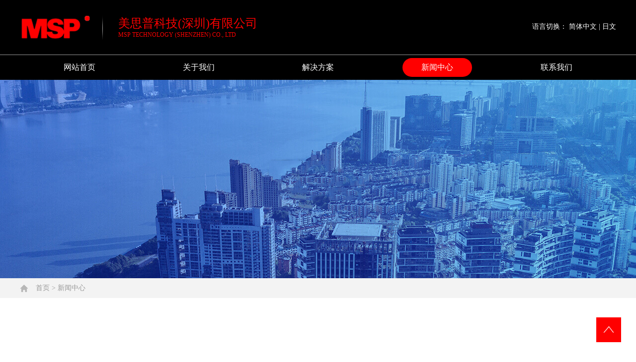

--- FILE ---
content_type: text/html;charset=utf-8
request_url: http://msptech-group.com/cn_news/details-15.html
body_size: 2231
content:

<!DOCTYPE html>
<html lang="en">
<head>
    <meta charset="UTF-8">
    <title>与MSP JAPAN签订合作协议</title>
    <meta name="keywords" content=""/>
    <meta name="description" content=""/>
    <meta http-equiv="X-UA-Compatible" content="ie=edge">
    <meta name="author" content="洛壹，洛壹网络，深圳市网站建设,http://www.szluoyi.com"/>
    <link rel="stylesheet" type="text/css" href="https://at.alicdn.com/t/font_703188_lfqmpmiasm.css">
<link rel="stylesheet" type="text/css" href="/cn/css/common.css">
<link rel="stylesheet" type="text/css" href="/cn/css/style.css?time=1768725741">
<link rel="stylesheet" type="text/css" href="/cn/css/swiper.min.css"></head>
<body>

<div id="brower-max"></div>
	<div id="brower">
	    <p>您的浏览器版本太低</p>
	    <p>请升级您的浏览器：<a href="http://www.microsoft.com/china/windows/internet-explorer/" title="">Internet Explorer11</a> 或以下浏览器： <a href="http://www.mozillaonline.com/" target="_blank">Firefox</a> / <a href="http://www.google.com/chrome/?hl=zh-CN" target="_blank">Chrome</a> / <a href="http://chrome.360.cn/" title="" target="_blank">360极速浏览器</a></p>
  </div>
<div class="go-top" title="返回顶部"></div>

<!-- top -->
<div class="header-bg">


    <div class="index-top wide clearfix">
                <a href="/cn_index.html" title="logo">
            <img class="index-logo fl" src="/uploads/image/20200819/1597831586.png"  title="logo">
        </a>
        
        <div class="juwen-txt fl">
            <a href="/cn_index.html" title="">
                <h1>美思普科技(深圳)有限公司</h1>
                <p>MSP Technology (Shenzhen) Co., Ltd</p>
            </a>
        </div>
        <div class="language">
            语言切换：
            <a href="javascript:;" title="简体中文" onclick="return false" target="_blank">简体中文</a> <span> | </span>
            <a href="/ja" title="日文" class="active" target="_blank">日文</a>
        </div>
    </div>
</div>
<!-- 导航 -->
<div class="nav">
	<div class="wide">
		<ul class="navul clearfix">
			<li class="fl">
				<a class=" nava" href="/cn_index.html" title="网站首页">网站首页</a>

			</li>
			<li class="fl">
				<a class="nava " href="/cn_about.html" title="关于我们">关于我们</a>
                			</li>
			<li class="fl">
				<a class="nava " href="/cn_solution.html" title="解决方案">解决方案</a>
                                    <dl class="zinav">
                                                    <dd>
                                <a href="/cn_solution-8-1.html" title="原创产品">原创产品</a>
                            </dd>
                                                    <dd>
                                <a href="/cn_solution-9-1.html" title="经营产品">经营产品</a>
                            </dd>
                                            </dl>
                			</li>
			<li class="fl">
				<a class="nava active" href="/cn_news.html" title="新闻中心">新闻中心</a>
                			</li>
			<li class="fl">
				<a class="nava " href="/cn_contact.html" title="联系我们">联系我们</a>
			</li>
		</ul>
	</div>
</div>

<!-- 内页banner图 -->
    <!-- 轮播图 -->
    <a href="">
        <div class="neibanner" style="background-image: url(/uploads/image/20200819/1597868202.jpg);"></div>
    </a>
<div class="nei-zinav">
    <div class="wide nzinav-wrap">
        <a href="/cn" title="首页">首页</a> > <a href="javascript:;" title="新闻中心" class="active" onclick="return false">新闻中心</a>    </div>
</div>
<!-- about.html content -->
<div class="about-content wide">
    <div class="about-nav">
        

    </div>
    <!-- newspost.html content -->
    <div class="newspost-con">
        <h1>与MSP JAPAN签订合作协议</h1>
        <p class="time-p">发布时间：2020-12-23 14:16:00            <i class="padding10"></i>
            来源：<a href="http://msptech-group.com/cn_index.html" style="display:inline-block;" target="_black">美思普</a>        </p>
        <div class="newspost-txt">
            <p>12月23日，我们与MSP JAPAN签订了合作协议。</p>        </div>
        <div class="newspost-prev clearfix">
                        <a class="fl" href="/cn_news/details-10.html" title="紫外线杀菌消毒原理" >上一篇：<span>紫外线杀菌消毒原理</span></a>        </div>
    </div>
</div>


<!-- footer -->
<div class="footer">
    <div class="footer-wrap wide">
        <dl class="fl footer-dl">
            <dt>关于我们</dt>
                    </dl>
        <dl class="fl footer-dl">
            <dt>解决方案</dt>
                            <dd>
                    <a href="/cn_solution-8-1.html" title="原创产品">原创产品</a>
                </dd>
                                <dd>
                    <a href="/cn_solution-9-1.html" title="经营产品">经营产品</a>
                </dd>
                                    </dl>
        <dl class="fl footer-dl">
            <dt>新闻中心</dt>
                    </dl>
        <dl class="fl footer-dl" style="width: 100px;">
            <dt>联系我们</dt>
            <dd>
                <a href="/cn_contact.html">联系我们</a>
            </dd>
        </dl>
        <dl class="footer-tele fr" style="width: 100px;text-align: center;">
            <dd><img src="/uploads/image/20200819/1597888001.jpg" width="100" height="100" alt="二维码"></dd>
            <dd>微信公众号</dd>
        </dl>
        <dl class="footer-tele fr" style="width: 300px;">
            <dt>联系方式</dt>
            <dd>地 址：深圳市罗湖区建设路东方广场216</dd>
            <dd>邮 箱：admin@msptech-group.com</dd>
            <dd>微信号：gh_98cd9c2d2386</dd>
        </dl>
       
    </div>
    <div class="footer-bottom clearfix wide">

        <p>Copyright © 2020 美思普科技(深圳)有限公司 版权所有            <i class="padding10"></i>版权所有
            <i class="padding10"></i><a href="http://beian.miit.gov.cn" rel="nofloow" target="_black" >粤ICP备05123140号 </a>
            <i class="padding10"></i><a href="http://www.szluoyi.com" title="网站建设" target="blank">网站建设</a>:  <a href="http://www.szluoyi.com" title="网站建设" target="blank">洛壹网络</a>
            <i class="padding10" ></i>
        </p>
    </div>
</div>
<script type="text/javascript" src="/cn/js/jquery-1.8.3.js?cove==11"></script>
<script type="text/javascript" src="/cn/js/jquery.SuperSlide.2.1.2.js?cove==12"></script>
<script type="text/javascript" src="/cn/js/swiper.min.js?cove==15"></script>
<script type="text/javascript" src="/cn/js/main.js?time=1768725741"></script>
<script type="text/javascript" src="/cn/js/menu.js?cove==15"></script></body>
</html>


--- FILE ---
content_type: text/css
request_url: https://at.alicdn.com/t/font_703188_lfqmpmiasm.css
body_size: 1649
content:

@font-face {font-family: "iconfont";
  src: url('//at.alicdn.com/t/font_703188_lfqmpmiasm.eot?t=1528710309326'); /* IE9*/
  src: url('//at.alicdn.com/t/font_703188_lfqmpmiasm.eot?t=1528710309326#iefix') format('embedded-opentype'), /* IE6-IE8 */
  url('[data-uri]') format('woff'),
  url('//at.alicdn.com/t/font_703188_lfqmpmiasm.ttf?t=1528710309326') format('truetype'), /* chrome, firefox, opera, Safari, Android, iOS 4.2+*/
  url('//at.alicdn.com/t/font_703188_lfqmpmiasm.svg?t=1528710309326#iconfont') format('svg'); /* iOS 4.1- */
}

.iconfont {
  font-family:"iconfont" !important;
  font-size:16px;
  font-style:normal;
  -webkit-font-smoothing: antialiased;
  -moz-osx-font-smoothing: grayscale;
}

.icon-xiazai-xue:before { content: "\e625"; }

.icon-fanhui:before { content: "\e600"; }

.icon-gengduo:before { content: "\e601"; }



--- FILE ---
content_type: text/css
request_url: http://msptech-group.com/cn/css/common.css
body_size: 642
content:
/*公共样式--开始*/
html, body, div, ul, li, h1, h2, h3, h4, h5, h6, p, dl, dt, dd, ol, form, input, textarea, th, td, select {margin: 0;padding: 0;}
*{box-sizing: border-box;}
html, body {min-height: 100%;}
body {font-family: "Microsoft YaHei";font-size:14px;color:#333;}
h1, h2, h3, h4, h5, h6{font-weight:normal;}
ul,ol {list-style: none;}
img {border: none;vertical-align: middle;}
a {text-decoration: none;color: #232323;}
table {border-collapse: collapse;table-layout: fixed;}
input, textarea {outline: none;border: none;font-family: "Microsoft YaHei";}
textarea {resize: none;overflow: auto;}
.clearfix {zoom: 1;}
.clearfix:after {content: ".";width: 0;height: 0;visibility: hidden;display: block;clear: both;overflow:hidden;}
.fl {float: left}
.fr {float: right}
.tl {text-align: left;}
.tc {text-align: center}
.tr {text-align: right;}
.ellipse {overflow: hidden;text-overflow: ellipsis;white-space: nowrap;}
.inline{display: inline-block;*display: inline;*zoom: 1;}
 /*处理手机端浏览的空白问题 */
@media screen and (max-width: 1200px) {
    body {
        width: 1200px;
    }
}







--- FILE ---
content_type: text/css
request_url: http://msptech-group.com/cn/css/style.css?time=1768725741
body_size: 4602
content:
input {-webkit-appearance:none; /*去除input默认样式*/}
.wide{width: 1200px;margin:0 auto;}
/*浏览器低版本提示*/
#brower-max {position: fixed; top: 0; left: 0; width: 100%; height: 100%; background-color: rgba(0,0,0,.5); z-index: 1000; display: none;}
#brower-max.cur00 {display: block;}
#brower {position: fixed; width: 400px; height: 200px; background-color: #fff; text-align: center; top: 50%; left: 50%; margin-left: -200px; margin-top: -100px; padding-top: 50px; z-index: 1000; display: none;}
#brower.cur00 {display: block;}
#brower p {margin-top: 20px;}
#brower p a {color: #ff9c00;}
@media \0screen\,screen\9 {/* 只支持IE6、7、8 */
  #brower-max {background-color:#000000; filter:Alpha(opacity=50); *zoom:1; /* 激活IE6、7的haslayout属性，让它读懂Alpha */}
  #brower {filter:Alpha(opacity=100);}
}
/*返回顶部*/
.go-top{position: fixed;bottom: 30px;right: 30px;background: url(../images/fan-top.png) red no-repeat;width: 50px;height: 50px;background-size: 100%;cursor: pointer;z-index: 101;}

/*index.html*/
.header-bg{
  background: #000;border-bottom: 1px solid #999999;}
.index-top{height: 110px;padding-top:31px;}
.index-logo{height: 48px;}
.juwen-txt h1{font-size: 24px;color:red;}
.juwen-txt p{font-size: 12px;color: red;text-transform: uppercase;}
.juwen-txt{margin-left: 24px;padding-left:32px;position:relative}
.juwen-txt:after{content: ' ';position:absolute;top:50%;margin-top:-25px;left: 0;width:1px;height: 50px;background: url(../images/indexp.png);background-repeat: no-repeat;}
.intop-tele img{width: 50px;height: 50px;vertical-align: top;}
.intop-tele h3{display: inline-block;margin-left: 18px;font-size: 14px;color: #666;vertical-align: top;}
.intop-tele h3 p{font-size: 26px;color: red;line-height: 30px;}
.nav{width: 100%;background: #000;height: 50px;}
.navul li{width:240px;height: 50px;position:relative;}
.nava{display:block;margin:6px auto;width: 140px;height: 38px;line-height: 38px;border-radius: 20px;font-size: 16px;color: #fff;text-align: center;}
.nava.active{background: red;color:#fff;}
.nava:hover{background: red;color:#fff;}
.zinav{position: absolute;top:102%;width:140px;padding:12px 10px;background: #000;box-shadow: 0 0 0 1px #333;left: 50%;margin-left: -70px;display: none;z-index:10; }
.zinav dd{text-align: center;line-height: 38px;}
.zinav dd a{font-size: 14px;color: #fff;}
.zinav dd a:hover{color: red;}

.swiper-pagination-bullet-active{background:#fff!important;}
.fullSlide{position:relative;}
.propostrbt,.propostlbt{background: none;}
.fullSlide .prev,.fullSlide .next{position:absolute;z-index:1;top:50%;margin-top:-30px;left:5%;z-index:1;width:40px;height:60px;background:url(../images/slider-arrow.png) -126px -137px rgba(255,255,255,.5);background-repeat: no-repeat;cursor:pointer;filter:alpha(opacity=50);opacity:0.8;display:none;transition: all .5s linear;-webkit-transition:color .5s linear;-moz-transition:color .5s linear;-o-transition:color .5s linear;transition:color .5s linear}
.fullSlide:hover .prev{display:block;}
.fullSlide:hover .next{display:block;}
.fullSlide .next{left:auto;right:5%;background-position:-6px -137px;}

.inproducts{background: url(../images/inproduct.png);background-repeat:no-repeat;background-position: center center; width:100%;height: 720px;}
.inh1{font-size: 34px;color: #333;text-align: center;padding: 60px 0 25px;position:relative;}
.inh1:after{position:absolute;bottom:0;left: 50%;margin-left:-30px;width:60px;height: 3px;background: red;content:' ';}
.inp{line-height: 56px;margin-bottom:20px;font-size: 20px;color: #999;text-align: center;text-transform: uppercase;}

.slideGroup{width:1200px;text-align:center;}
.slideGroup .parHd{height:50px;line-height:50px; background:#f4f4f4;position:relative;margin-bottom:40px;}
.slideGroup .parHd ul{ float:left; position:absolute; left:20px; top:-1px;text-align: center;width:100%;font-size: 0;}
.slideGroup .parHd ul li{display:inline-block; cursor:pointer; width:175px;height: 50px; border:1px solid #ddd;margin-right:27px;font-size: 16px;color:#333;}
.slideGroup .parHd ul li:last-child{margin-right:0;}
.slideGroup .parHd ul li.on{background:red;color:#fff;}
.slideGroup .slideBox{ overflow:hidden; zoom:1;position:relative;}

.slideGroup .sPrev,.slideGroup .sNext{ position:absolute; left:0; top:50%;margin-top:-25px; display:block; width:52px; height:50px; z-index: 10;color:#bfbfbf;line-height: 50px;}
.slideGroup .sNext{ left:auto; right:5px;}
.slideGroup .sPrev:hover,.slideGroup .sNext:hover{color:red;}
.slideGroup .iconfont{font-size: 50px;text-align: center;}

.slideGroup .parBd ul{overflow:hidden; zoom:1;}
.slideGroup .parBd ul li{ margin-right:21px; float:left; display:_inline; overflow:hidden; text-align:center;box-shadow: 0 0 0 1px #eee;}
.slideGroup .parBd ul li:last-child{margin-right:0;}
.slideGroup .parBd ul li .pic{text-align:center;}
.slideGroup .parBd ul li .pic a{width:284px; height:284px;overflow: hidden;}
.slideGroup .parBd ul li .pic img{ width:284px; height:284px; display:block;transition: all .3s ease-in-out;-webkit-transition: all .3s ease-in-out;-moz-transition: all .3s ease-in-out;-ms-transition: all .3s ease-in-out; -o-transition: all .3s ease-in-out;transform: scale(1);-webkit-transform: scale(1);-moz-transform: scale(1);-ms-transform: scale(1);-o-transform: scale(1);}
.slideGroup .parBd ul li:hover img{border-color:#999;transform: scale(1.03);-webkit-transform: scale(1.03);-moz-transform: scale(1.03);-ms-transform: scale(1.03);-o-transform: scale(1.03);}
.slideGroup .parBd ul li .title{width:284px;height: 70px;text-align: left;padding:18px;background: #eaeaea;transition: all .3s;-webkit-transition:all .3s;-moz-transition:all .3s;-o-transition:all .3s;transition:all .3s;}
.slideGroup .parBd ul li .title h6{font-size: 16px;color:#333;line-height: 30px;}
.slideGroup .parBd ul li .title p{font-size: 14px;color:#999;}
.slideGroup .parBd ul li:hover .title{background: red;}
.slideGroup .parBd ul li:hover .title h6{color: #fff;}
.slideGroup .parBd ul li:hover .title p{color: #fff;}

.inabout{height: 636px;}
.inabout-view{position:relative;}
.inabout-view img{position:absolute;top:0;left: 0;z-index: 2;}
.inabout-txt{width:600px;height: 235px;margin-top:70px;position:relative;}
.inabout-ctxt{max-height: 136px;overflow:hidden;font-size: 16px;line-height: 28px;}
.inabout-txt:after{position:absolute;top:50%;width:264px;height: 319px;margin-top:-159px;left: -219px;content: ' ';background: url(../images/inabout-after.png);background-repeat: no-repeat;z-index: 1;}
.inabout-txt h1{font-size: 26px;color: red;padding:25px 0;font-weight: bold;}
.inabout-txt p{font-size: 16px;color: #666;line-height: 30px;max-height: 90px;overflow: hidden;margin-bottom:8px;}

.incase{width: 100%;height: 852px;background: url(../images/incase-bg.png);background-repeat:no-repeat;background-position: center center;}
.incaseul li{position:relative;width:380px;height: 290px;overflow: hidden;margin-right: 30px;margin-bottom: 23px;}
.incase-img{width:380px;height: 290px;}
.incaseul li p{position:absolute;bottom:0;left: 0;height: 52px;width:380px;background: rgba(102,204,51,.8);font-size: 16px;color: #fff;line-height: 52px;text-align: center;z-index: 1;transition: all .3s;-webkit-transition:all .3s;-moz-transition:all .3s;-o-transition:all .3s;transition:all .3s;}
.incase-men{width:380px;height: 290px;position:absolute;bottom:-100%;left: 0;text-align: center;background: rgba(102,204,51,.8);z-index: 2;transition: all .3s;-webkit-transition:all .3s;-moz-transition:all .3s;-o-transition:all .3s;transition:all .3s;}
.incase-men img{width:48px;height: 48px;margin-top:85px;}
.incase-men h6{margin-top:25px;font-size: 18px;color: #fff;font-weight: bold;line-height: 35px;}
.incaseul li:hover p{opacity: 0;}
.incaseul li:hover .incase-men{bottom:0;}

.innews{height: 676px;}
.innews-img{width:520px;height: 420px;overflow: hidden;  }
ul.innews-img li{width: 520px;height: 320px;display: none;}
.innews-lue{width:520px;height: 100px;background: #f4f4f4;padding:15px 20px 0;}
.innews-lue h2{line-height: 38px;}
.innews-lue h2 a{font-size: 16px;color: #333;}
.innews-dep span{line-height: 25px;font-size: 14px;color: #999;}
.innews-dep a{width: 88px;height: 28px;line-height: 26px;border:1px solid red;color: red;display:block;border-radius:15px;text-align: center;}
.innews-dep a:hover{background: red;color:#fff;}
.innews-lue h2 a:hover{color: red;}
.innews-dl{max-height: 440px;overflow: hidden;}
.innews-dl dd{width: 640px;height: 90px;background: #f7f7f7;margin-bottom:20px;}
.innews-dl dd a{display: block;width: 100%;height: 100%;padding:21px 22px;}
.innews-dl dd span{font-size: 40px;color:#333;line-height: 48px;display: block;width: 52px;margin-right:18px;text-align: center;}
.innews-txt{position:relative;height: 48px;padding-left: 26px;width: 402px;}
.innews-txt:after{content:' ';position:absolute;top:0;left: 0;width:1px;height: 48px;background: #d2d2d2;margin-bottom:12px;}
.innews-txt h2{font-size: 14px;color: #333;font-weight: bold;margin-bottom: 8px;}
.innews-txt p{font-size: 14px;color: #999;}
.innews-time{width: 124px;text-align: right;font-size: 14px;color: #999;line-height: 25px;}
.innews-dl dd:hover .innews-txt h2{color:#fff;}
.innews-dl dd:hover .innews-txt p{color:#fff;}
.innews-dl dd:hover .innews-time{color:#fff;}
.innews-dl dd:hover span{color:#fff;}
.innews-dl dd:hover{background: red;}

.innews-dl dd.hov .innews-txt h2{color:#fff;}
.innews-dl dd.hov .innews-txt p{color:#fff;}
.innews-dl dd.hov .innews-time{color:#fff;}
.innews-dl dd.hov span{color:#fff;}
.innews-dl dd.hov{background: red;}

.inclient{width: 100%;padding-bottom:44px;}
.inclient ul{padding:0 1px;}
.inclient ul li{width:226px;height: 114px;margin:0 17px 16px 0;border:1px solid #dcdcdc;position:relative;transition: all .3s;-webkit-transition:all .3s;-moz-transition:all .3s;-o-transition:all .3s;transition:all .3s;}
.inclient-men{position: absolute;top: 0;left: 0;width: 224px;height: 112px;box-shadow: 0px 0px 0 56px rgba(255,255,255,.3) inset;}
.inclient ul li img{width: 224px;height: 112px;z-index:0;}
.inclient ul li:hover .inclient-men{box-shadow:none;}
.inclient ul li:hover{transform: scale(1.03);-webkit-transform: scale(1.03);-moz-transform: scale(1.03);-ms-transform: scale(1.03);-o-transform: scale(1.03);}

.footer{width:100%;background: #000;padding-top:52px;}
.footer-wrap{height: 225px;}
.footer-dl{width:203px;}
.footer-dl dt{margin-bottom:15px;font-size: 16px;color: #fff;}
.footer-dl dd{line-height: 30px;width:203px;}
.footer-dl dd a{font-size: 14px;color: #ccc;transition: all .1s;-webkit-transition:all .1s;-moz-transition:all .1s;-o-transition:all .1s;transition:all .1s;}
.footer-dl dd a:hover{margin-left:10px;color:red;}
.footer-tele{width:	388px;height: 225px;}
.footer-tele dt{margin-bottom:15px;font-size: 16px;color: #fff;}
.footer-tele dd{line-height: 28px;font-size: 14px;color: #ccc;}
.footer-tele dd a{font-size: 14px;color: #ccc;}
.footer-tele dd a:hover{text-decoration: underline;}
.footer-tele p{margin-top:16px;padding-left:75px;background: url(../images/footer-tele.png);background-repeat:no-repeat;background-position: center left;font-size: 14px;color:#999; letter-spacing: 2px;height:45px;}
.footer-tele p span{letter-spacing: 0px;font-size: 22px;display: block;font-weight: bold;}
.footer-bottom{height: 60px;border-top:1px solid #535353;overflow: hidden;}
.inbtm-a{line-height: 59px;font-size: 0;}
.inbtm-a a{font-size: 14px;color:#ccc;}
.inbtm-a .a-after{margin-right: 30px;position:relative;}
.inbtm-a .a-after:after{position:absolute;top:50%;margin-top:-7px;right:-15px;content:' ';width:2px;height: 15px;background: #9b9b9b;}
.inbtm-a a:hover{text-decoration: underline;}
.footer-bottom p{font-size: 14px;color:#ccc;line-height: 59px;text-align:center;}
.footer-bottom p a{font-size: 14px;color:#ccc;}
.footer-bottom p a:hover{text-decoration: underline;}
.padding10{padding:0 5px;}

/*nei-banner*/
.neibanner{width:100%;height: 400px;background-repeat: no-repeat;background-position:center center;}
.nei-zinav{width: 100%;height: 40px;background: #f3f3f3;}
.nzinav-wrap{line-height: 40px;padding-left: 32px;background:url(../images/zi-nav.png);background-repeat:no-repeat;background-position:center left;font-size: 14px;color:#999; }
.nzinav-wrap a{font-size: 14px;color:#999;}
.nzinav-wrap a:hover{color:red;}
.about-content{padding:50px 0 70px;}
.about-nav{height:44px;margin-bottom:48px;text-align: center;font-size: 0;}
.about-nav a{width:160px;height: 44px;border:1px solid red;text-align: center;line-height: 42px;font-size: 16px;color:red;display:inline-block;margin-right: 40px;}
.about-nav a:last-child{margin-right:0;}
.about-nav a.active{background: red;color: #fff;}
.about-nav a:hover{background: red;color: #fff;}
.about-txt img{max-width: 100%;}

/*products.html*/
.products-con ul li{width:284px;height: 354px;border:1px solid #e5e5e5;overflow: hidden;text-align: center;font-size: 0;margin-right:21px;margin-bottom:25px;position:relative;top:0;transition: all .3s;-webkit-transition:all .3s;-moz-transition:all .3s;-o-transition:all .3s;transition:all .3s;}
.products-con ul li img{width:282px;height: 282px;}
.products-con ul li h5{width:252px;height: 2px;display: inline-block;background: #d2d2d2;transition: all .3s;-webkit-transition:all .3s;-moz-transition:all .3s;-o-transition:all .3s;transition:all .3s;}
.pro-litxt{padding:15px 18px 0;text-align: left;}
.pro-litxt h3{font-size: 16px;color:#333;line-height: 30px;}
.pro-litxt p{font-size: 14px;color: #999;line-height: 28px;}
.products-con ul li:hover{box-shadow: 0 0 0 1px #eee;top:-10px;}
.products-con ul li:hover h5{background: red;width: 100%;}
.products-con ul li:hover .pro-litxt h3{color:red;}
.prodcuts-a{text-align: center;padding-top:15px;font-size: 0;}
.prodcuts-a a{display:inline-block;padding:12px 18px;font-size: 14px;color: #666;border:1px solid #d2d2d2;margin-right: 12px;border-radius: 4px;}
.prodcuts-a span{display:inline-block;padding:12px 18px;font-size: 14px;color: #666;margin-right: 12px;}
.prodcuts-a .products-lue{border:none;}
.prodcuts-a .products-next{margin-right: 0;}
.prodcuts-a a.active{background: red;color: #fff;border-color: red;}
.prodcuts-a a:hover{background: red;color: #fff;border-color: red;}

/*productspost.html*/
.propost-con{padding-bottom:60px;}
.propost-img{width:410px;}
.max-img{width:410px;height: 410px;}
.max-img img{width:410px;width: 410px;}
.propost-img ul{padding:8px 0px 0;font-size: 0;}
.propost-img ul li{width:96px;height: 96px;border:1px solid #fff;margin-right:8px;cursor: pointer;}
.propost-img ul li:last-child{margin-right:0px;}
.propost-img ul li.active{border-color: red;}
.propost-img ul li img{width:94px;height: 94px;}
.propost-right{width:720px;}
.propost-right h1{line-height: 56px;font-size: 26px;color:#333;}
.propost-right p{font-size: 16px;color: #999;}
.propost-right dl{border-top:1px solid #dcdcdc;margin-top:30px;width:720px;}
.propost-right dl dd{width:622px;border-bottom:1px dashed #e5e5e5;height: 60px;line-height: 60px;font-size:0;}
.propost-right dl dd:nth-child(1){margin-top:10px;}
.propost-right dl dd:last-child{border-bottom: none;}
.propost-right dl dd span{width:50%;display:inline-block;font-size: 16px;color:#999;}
.propost-txt ul{background: #eeeeee;width: 100%;height: 50px;}
.propost-txt ul li{padding:0 40px;height: 50px;font-size: 16px;color: #333;text-align: center;line-height: 50px;cursor: pointer;}
.propost-txt ul li.active{background: red;color: #fff;}
.propost-deli{padding:46px 0 30px;display: none;}

/*news.html*/
.news-con ul li{width:1200px;height: 160px;margin-bottom:65px;overflow: hidden;}
.news-a{display: block;height: 100%;width: 100%;}
.news-img{width:240px;height: 160px;overflow: hidden;margin-right:45px;}
.news-img img{width:240px;height: 160px;transition: all .3s ease-in-out;-webkit-transition: all .3s ease-in-out;-moz-transition: all .3s ease-in-out;-ms-transition: all .3s ease-in-out; -o-transition: all .3s ease-in-out;transform: scale(1);-webkit-transform: scale(1);-moz-transform: scale(1);-ms-transform: scale(1);-o-transform: scale(1);}

.news-txt{width:755px;padding-right:66px;position:relative;}
.news-txt:after{content:' ';position:absolute;top:50%;right:0;margin-top:-50px;width:1px;height: 100px;background:#d2d2d2;}
.news-txt h3{font-size:16px;color: #333;line-height: 36px;margin-bottom:12px;color:#333;}
.news-txt p{font-size: 14px;color:#666;line-height: 26px;max-height: 52px;overflow: hidden;color: #666;}
.news-txt span{width:130px;height: 34px;border:1px solid red;font-size: 14px;text-align: center;line-height: 32px;color:red;border-radius: 15px;display: block;margin-top:16px;}
.news-time{width:138px;padding-top:15px;text-align: center;}
.news-time span{font-size: 60px;color: #999;}
.news-time p{padding-top:15px;position:relative;}
.news-time p:after{content:' ';position:absolute;top:0;right:50%;margin-right:-30px;width:60px;height: 1px;background:#d2d2d2;}
.news-txt h3,.news-txt span,.news-time span{transition: all .3s ease-in-out;-webkit-transition: all .3s ease-in-out;-moz-transition: all .3s ease-in-out;-ms-transition: all .3s ease-in-out; -o-transition: all .3s ease-in-out;}
.news-con ul li:hover .news-img img{transform: scale(1.03);-webkit-transform: scale(1.03);-moz-transform: scale(1.03);-ms-transform: scale(1.03);-o-transform: scale(1.03);}
.news-con ul li:hover .news-txt h3{font-weight: bold;}
.news-con ul li:hover .news-txt span{background: red;color: #fff;}
.news-con ul li:hover .news-time span{color: red;}

/*client.html*/
.client-con ul{padding:0 1px;}
.client-con ul li{width:226px;height: 114px;margin:0 17px 16px 0;border:1px solid #dcdcdc;position:relative;transition: all .3s;-webkit-transition:all .3s;-moz-transition:all .3s;-o-transition:all .3s;transition:all .3s;}
.clientcon-men{position: absolute;top: 0;left: 0;width: 224px;height: 112px;box-shadow: 0px 0px 0 56px rgba(255,255,255,.3) inset;}
.client-con ul li img{width: 224px;height: 112px;z-index:0;}
.client-con ul li:hover .clientcon-men{box-shadow:none;}
.client-con ul li:hover{transform: scale(1.03);-webkit-transform: scale(1.03);-moz-transform: scale(1.03);-ms-transform: scale(1.03);-o-transform: scale(1.03);}

/*newspost.html*/
.newspost-con h1{font-size: 24px;color: #333;text-align: center;}
.time-p{font-size: 14px;color: #999;text-align: center;padding-top:15px;}
.newspost-txt{border-bottom:1px solid #dcdcdc;border-top:1px solid #dcdcdc;margin-top:32px;padding:45px 0 55px;}
.newspost-txt img{max-width: 100%;}
.newspost-prev{padding-top:15px;}
.newspost-prev a{font-size: 14px;color: #333;}
.newspost-prev a:hover{color: red;}

/*message.html*/
.message-con{margin-top:39px;padding-bottom:120px;}
.message-con form{padding-top:11px;width:618px;font-size: 0;}
.message-con form label{width:88px;display: inline-block;font-size: 14px;color: #666;line-height: 42px;}
.message-name,.message-tele,.message-email{width:530px;border:1px solid #c9c9c9;height: 42px;line-height: 40px;font-size: 14px;color: #666;padding:0 10px;margin-bottom:27px;border-radius:4px;}
.message-text{width: 530px;border:1px solid #c9c9c9;font-size: 14px;color: #666;padding:10px;text-indent: 14px;height: 110px;vertical-align: top;line-height: 25px;}
.textarea-la label{vertical-align: top;}
.message-sub{margin:34px 0 0 88px;width: 152px;height: 42px;border:1px solid red;cursor: pointer;font-size:16px;color: red;background: #fff;}
.message-sub:hover{background: red;color: #fff;}

/*contact.html*/
.contact-con{padding:50px 0 88px;}
.contact-con dl dt{font-size: 22px;color: #333;font-weight: bold;line-height: 48px;padding-top:12px;}
.contact-con dl dt p{font-size: 14px;line-height: 20px;padding-bottom:14px;}
.contact-con dl dd{font-size: 16px;color: #666;line-height: 42px;}
.contact-map{width:600px;height: 380px;}

/*2018,7,26*/
.quick_links {position: fixed; right: 0; top: 50%; margin-top: -80px; height: 160px; z-index: 99999;}
.quick_links li {width: 60px; height: 60px; line-height: 56px; text-align: center; position: relative;border-bottom: 1px solid #fff;}
.quick_links li:nth-child(1){background-color: red;}
/*.quick_links li:nth-child(2){background-color: #0001fc;}
.quick_links li:nth-child(3){background-color: #02acf3;}*/
.quick_links li:nth-child(2){background-color: red;}
.quick_links li:nth-child(3){background-color: red;}
.quick_links li a {display: block; }
.quick_links li .mp_tooltip {visibility: hidden; position: absolute; right: 100px; top: 50%; transform: translateY(-50%); background-color: #000;transition: all .3s; -o-transition: all .3s; -ms-transition: all .3s; -moz-transition: all .3s; -webkit-transition: all .3s; color: #fff; padding: 10px;}
.quick_links li .mp_tooltip img {padding: }
.quick_links li .mp_tooltip:after {content: ""; position: absolute; width: 0; height: 0; vertical-align: middle; border: 5px solid red; border-left-color: #fff; border-right: none; border-top-color: transparent; border-bottom-color: transparent; top: 50%; margin-top: -5px; right: -5px;}
.quick_links li:hover a {opacity: .8;}
.quick_links li:hover .mp_tooltip {visibility: visible; right: 60px;}

.language{text-align: right;color:#ffffff;line-height: 45px}
.language a{color:#ffffff;}

--- FILE ---
content_type: text/javascript
request_url: http://msptech-group.com/cn/js/main.js?time=1768725741
body_size: 1120
content:
$(function(){

	// 返回顶部
	$('.go-top').click(function () {
	    $('html,body').animate({ scrollTop: 0 }, 500);
	});
	// 浏览器升级提示
	var userAgent = navigator.userAgent; //取得浏览器的userAgent字符串
	var reIE = new RegExp("MSIE (\\d+\\.\\d+);");
	reIE.test(userAgent);
	var fIEVersion = parseFloat(RegExp["$1"]);
	if(fIEVersion <= 9) {
	   $("#brower-max").addClass('cur00');$("#brower").addClass('cur00');
	}else  {
	   $("#brower-max").removeClass('cur00');$("#brower").removeClass('cur00');
	}

	// index.html nav
	$('.navul li').hover(function(){
        $(this).children('.zinav').stop().slideToggle(300);
    });
	// index.html incase
	$(".incaseul li:nth-child(3n)").css('margin-right','0');
	// index.html .inclient ul li
	$(".inclient ul li:nth-child(5n)").css('margin-right','0');
	// products.html .products-con ul li
	$(".products-con ul li:nth-child(4n)").css('margin-right','0');
	// productspost.html 大小图切换
	minHov();
	function minHov(){
		var maximg = $('.max-img img');
		var limin = $('.min-imgul li');
		var liminimg = $('.min-imgul li img');
		var imgsrc = '';
		limin.hover(function(){
			imgsrc = $(this).children('img').attr('src');
			$(this).siblings().removeClass('active');
			$(this).addClass('active');
			maximg.attr('src',imgsrc);
		});
	}
	// productspost.html 产品描述切换
	proDeli();
	function proDeli(){
		var index=0;
	    var length=$(".propost-deli").length;
	    var i=1;
	    //关键函数：通过控制i ，来显示
	    function showImg(i){
	        $(".propost-deli")
	            .eq(i).stop(true,true).fadeIn(800)
	            .siblings(".propost-deli").hide();
	         $(".propost-txt ul li")
	            .eq(i).addClass("active")
	            .siblings().removeClass("active");
	    }
	    $(".propost-deli").eq(0).show();
	    $(".propost-txt ul li").eq(0).addClass("active");
	    $(".propost-txt ul li").hover(function(){
	        index  =  $(".propost-txt ul li").index(this);
	        showImg(index);
	    });
	}
	// client.html client-con ul li
	$(".client-con ul li:nth-child(5n)").css('margin-right','0');
	// index.html
	fullHeight();
	function fullHeight(){
		var h = $('.fullSlide .bd li').css('background-size');
		console.log(h);
	}
	
});
	
 //products index.html
	 /* 内层图片滚动切换 */
	jQuery(".slideGroup .slideBox").slide({
	  mainCell:"ul",
	  vis:4,
	  prevCell:".sPrev",
	  nextCell:".sNext",
	  effect:"leftLoop"
	});

	/* 外层tab切换 */
	jQuery(".slideGroup").slide({
		titCell:".parHd li",
		mainCell:".parBd"
	}); 

--- FILE ---
content_type: text/javascript
request_url: http://msptech-group.com/cn/js/menu.js?cove==15
body_size: 350
content:
/**
 * index.html innews切换
 */
$(document).ready(function(){
    var index=0;
    var length=$(".innews-img li").length;
    var i=1;

    //关键函数：通过控制i ，来显示图片
    function showImg(i){
        $(".innews-img li")
            .eq(i).stop(true,true).fadeIn(800)
            .siblings("li").hide();
         $(".innews-dl dd")
            .eq(i).addClass("hov")
            .siblings().removeClass("hov");
    }
    $(".innews-img li").eq(0).show();
    $(".innews-dl dd").eq(0).addClass("hov");
    $(".innews-dl dd").hover(function(){
        index  =  $(".innews-dl dd").index(this);
        showImg(index);
    });
})
